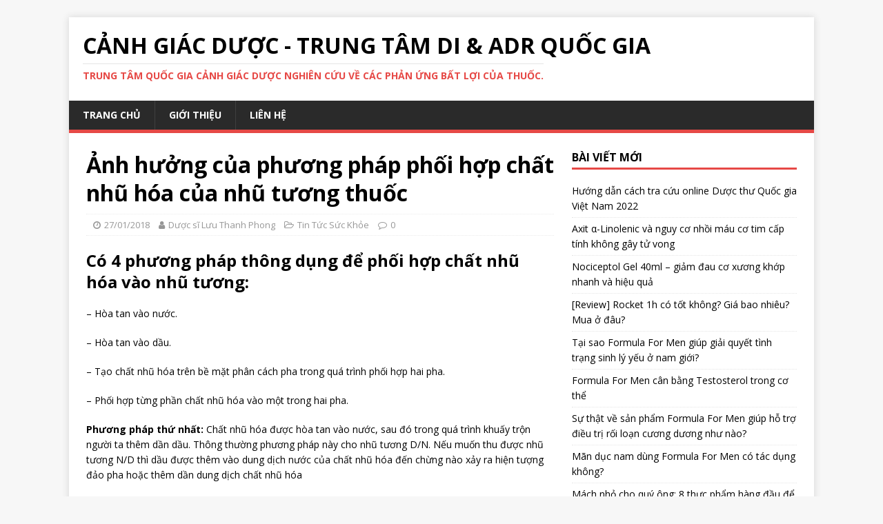

--- FILE ---
content_type: text/html; charset=UTF-8
request_url: https://canhgiacduoc.org/anh-huong-cua-phuong-phap-phoi-hop-chat-nhu-hoa-cua-nhu-tuong-thuoc.html
body_size: 10660
content:
<!DOCTYPE html>
<html class="no-js" lang="vi">
<head>
<meta charset="UTF-8">
<meta name="viewport" content="width=device-width, initial-scale=1.0">
<link rel="profile" href="https://gmpg.org/xfn/11" />
<meta name='robots' content='index, follow, max-image-preview:large, max-snippet:-1, max-video-preview:-1' />

	<!-- This site is optimized with the Yoast SEO plugin v22.3 - https://yoast.com/wordpress/plugins/seo/ -->
	<title>Ảnh hưởng của phương pháp phối hợp chất nhũ hóa của nhũ tương thuốc</title>
	<meta name="description" content="Có 4 phương pháp thông dụng để phối hợp chất nhũ hóa vào nhũ tương:Hòa tan vào nước,hòa tan vào dầu,tạo chất nhũ hóa trên bề mặt phân cách pha ..." />
	<link rel="canonical" href="https://canhgiacduoc.org/anh-huong-cua-phuong-phap-phoi-hop-chat-nhu-hoa-cua-nhu-tuong-thuoc.html" />
	<meta property="og:locale" content="vi_VN" />
	<meta property="og:type" content="article" />
	<meta property="og:title" content="Ảnh hưởng của phương pháp phối hợp chất nhũ hóa của nhũ tương thuốc" />
	<meta property="og:description" content="Có 4 phương pháp thông dụng để phối hợp chất nhũ hóa vào nhũ tương:Hòa tan vào nước,hòa tan vào dầu,tạo chất nhũ hóa trên bề mặt phân cách pha ..." />
	<meta property="og:url" content="https://canhgiacduoc.org/anh-huong-cua-phuong-phap-phoi-hop-chat-nhu-hoa-cua-nhu-tuong-thuoc.html" />
	<meta property="og:site_name" content="Cảnh Giác Dược - Trung Tâm DI &amp; ADR Quốc Gia" />
	<meta property="article:publisher" content="https://www.facebook.com/trungtamthuoc" />
	<meta property="article:author" content="https://www.facebook.com/LuuAnhDkh" />
	<meta property="article:published_time" content="2018-01-27T10:16:40+00:00" />
	<meta property="article:modified_time" content="2018-02-09T21:14:30+00:00" />
	<meta property="og:image" content="https://canhgiacduoc.org/wp-content/uploads/2018/01/dieu_che_nhu_tuong.jpg" />
	<meta name="author" content="Dược sĩ Lưu Thanh Phong" />
	<meta name="twitter:card" content="summary_large_image" />
	<meta name="twitter:creator" content="@https://twitter.com/LuuAnhHup" />
	<meta name="twitter:label1" content="Được viết bởi" />
	<meta name="twitter:data1" content="Dược sĩ Lưu Thanh Phong" />
	<meta name="twitter:label2" content="Ước tính thời gian đọc" />
	<meta name="twitter:data2" content="5 phút" />
	<script type="application/ld+json" class="yoast-schema-graph">{"@context":"https://schema.org","@graph":[{"@type":"WebPage","@id":"https://canhgiacduoc.org/anh-huong-cua-phuong-phap-phoi-hop-chat-nhu-hoa-cua-nhu-tuong-thuoc.html","url":"https://canhgiacduoc.org/anh-huong-cua-phuong-phap-phoi-hop-chat-nhu-hoa-cua-nhu-tuong-thuoc.html","name":"Ảnh hưởng của phương pháp phối hợp chất nhũ hóa của nhũ tương thuốc","isPartOf":{"@id":"https://canhgiacduoc.org/#website"},"primaryImageOfPage":{"@id":"https://canhgiacduoc.org/anh-huong-cua-phuong-phap-phoi-hop-chat-nhu-hoa-cua-nhu-tuong-thuoc.html#primaryimage"},"image":{"@id":"https://canhgiacduoc.org/anh-huong-cua-phuong-phap-phoi-hop-chat-nhu-hoa-cua-nhu-tuong-thuoc.html#primaryimage"},"thumbnailUrl":"https://canhgiacduoc.org/wp-content/uploads/2018/01/dieu_che_nhu_tuong.jpg","datePublished":"2018-01-27T10:16:40+00:00","dateModified":"2018-02-09T21:14:30+00:00","author":{"@id":"https://canhgiacduoc.org/#/schema/person/6a9fbec389817a686ce7b05c371d68ad"},"description":"Có 4 phương pháp thông dụng để phối hợp chất nhũ hóa vào nhũ tương:Hòa tan vào nước,hòa tan vào dầu,tạo chất nhũ hóa trên bề mặt phân cách pha ...","breadcrumb":{"@id":"https://canhgiacduoc.org/anh-huong-cua-phuong-phap-phoi-hop-chat-nhu-hoa-cua-nhu-tuong-thuoc.html#breadcrumb"},"inLanguage":"vi","potentialAction":[{"@type":"ReadAction","target":["https://canhgiacduoc.org/anh-huong-cua-phuong-phap-phoi-hop-chat-nhu-hoa-cua-nhu-tuong-thuoc.html"]}]},{"@type":"ImageObject","inLanguage":"vi","@id":"https://canhgiacduoc.org/anh-huong-cua-phuong-phap-phoi-hop-chat-nhu-hoa-cua-nhu-tuong-thuoc.html#primaryimage","url":"https://canhgiacduoc.org/wp-content/uploads/2018/01/dieu_che_nhu_tuong.jpg","contentUrl":"https://canhgiacduoc.org/wp-content/uploads/2018/01/dieu_che_nhu_tuong.jpg","width":299,"height":168,"caption":"điều chế nhũ tương"},{"@type":"BreadcrumbList","@id":"https://canhgiacduoc.org/anh-huong-cua-phuong-phap-phoi-hop-chat-nhu-hoa-cua-nhu-tuong-thuoc.html#breadcrumb","itemListElement":[{"@type":"ListItem","position":1,"name":"Trang chủ","item":"https://canhgiacduoc.org/"},{"@type":"ListItem","position":2,"name":"Ảnh hưởng của phương pháp phối hợp chất nhũ hóa của nhũ tương thuốc"}]},{"@type":"WebSite","@id":"https://canhgiacduoc.org/#website","url":"https://canhgiacduoc.org/","name":"Cảnh Giác Dược - Trung Tâm DI &amp; ADR Quốc Gia","description":"Trung tâm quốc gia Cảnh Giác Dược nghiên cứu về các phản ứng bất lợi của thuốc.","potentialAction":[{"@type":"SearchAction","target":{"@type":"EntryPoint","urlTemplate":"https://canhgiacduoc.org/?s={search_term_string}"},"query-input":"required name=search_term_string"}],"inLanguage":"vi"},{"@type":"Person","@id":"https://canhgiacduoc.org/#/schema/person/6a9fbec389817a686ce7b05c371d68ad","name":"Dược sĩ Lưu Thanh Phong","image":{"@type":"ImageObject","inLanguage":"vi","@id":"https://canhgiacduoc.org/#/schema/person/image/","url":"https://secure.gravatar.com/avatar/aecd6760c6545cf1a1f26edc40c6e078?s=96&d=mm&r=g","contentUrl":"https://secure.gravatar.com/avatar/aecd6760c6545cf1a1f26edc40c6e078?s=96&d=mm&r=g","caption":"Dược sĩ Lưu Thanh Phong"},"description":"Dược sĩ Lưu Thanh Phong tốt nghiệp trường Đại học Dược Hà Nội hệ chính quy. Trường Đại học Dược Hà Nội là ngôi trường đào tạo Dược sĩ đầu tiên tại Việt Nam với bề dày kinh nghiệm và uy tín hàng đầu.","sameAs":["https://nhathuocngocanh.com/hoat-chat/","https://www.facebook.com/LuuAnhDkh","https://www.instagram.com/luuanhhup/","https://vn.linkedin.com/in/luuanh","https://www.pinterest.com/luuanhhup/","https://twitter.com/https://twitter.com/LuuAnhHup","https://myspace.com/luuanh","https://soundcloud.com/luuanhhup"],"url":"https://canhgiacduoc.org/author/admin"}]}</script>
	<!-- / Yoast SEO plugin. -->


<link rel='dns-prefetch' href='//fonts.googleapis.com' />
<link rel="alternate" type="application/rss+xml" title="Dòng thông tin Cảnh Giác Dược - Trung Tâm DI &amp; ADR Quốc Gia &raquo;" href="https://canhgiacduoc.org/feed" />
<script type="text/javascript">
/* <![CDATA[ */
window._wpemojiSettings = {"baseUrl":"https:\/\/s.w.org\/images\/core\/emoji\/14.0.0\/72x72\/","ext":".png","svgUrl":"https:\/\/s.w.org\/images\/core\/emoji\/14.0.0\/svg\/","svgExt":".svg","source":{"concatemoji":"https:\/\/canhgiacduoc.org\/wp-includes\/js\/wp-emoji-release.min.js?ver=6.4.3"}};
/*! This file is auto-generated */
!function(i,n){var o,s,e;function c(e){try{var t={supportTests:e,timestamp:(new Date).valueOf()};sessionStorage.setItem(o,JSON.stringify(t))}catch(e){}}function p(e,t,n){e.clearRect(0,0,e.canvas.width,e.canvas.height),e.fillText(t,0,0);var t=new Uint32Array(e.getImageData(0,0,e.canvas.width,e.canvas.height).data),r=(e.clearRect(0,0,e.canvas.width,e.canvas.height),e.fillText(n,0,0),new Uint32Array(e.getImageData(0,0,e.canvas.width,e.canvas.height).data));return t.every(function(e,t){return e===r[t]})}function u(e,t,n){switch(t){case"flag":return n(e,"\ud83c\udff3\ufe0f\u200d\u26a7\ufe0f","\ud83c\udff3\ufe0f\u200b\u26a7\ufe0f")?!1:!n(e,"\ud83c\uddfa\ud83c\uddf3","\ud83c\uddfa\u200b\ud83c\uddf3")&&!n(e,"\ud83c\udff4\udb40\udc67\udb40\udc62\udb40\udc65\udb40\udc6e\udb40\udc67\udb40\udc7f","\ud83c\udff4\u200b\udb40\udc67\u200b\udb40\udc62\u200b\udb40\udc65\u200b\udb40\udc6e\u200b\udb40\udc67\u200b\udb40\udc7f");case"emoji":return!n(e,"\ud83e\udef1\ud83c\udffb\u200d\ud83e\udef2\ud83c\udfff","\ud83e\udef1\ud83c\udffb\u200b\ud83e\udef2\ud83c\udfff")}return!1}function f(e,t,n){var r="undefined"!=typeof WorkerGlobalScope&&self instanceof WorkerGlobalScope?new OffscreenCanvas(300,150):i.createElement("canvas"),a=r.getContext("2d",{willReadFrequently:!0}),o=(a.textBaseline="top",a.font="600 32px Arial",{});return e.forEach(function(e){o[e]=t(a,e,n)}),o}function t(e){var t=i.createElement("script");t.src=e,t.defer=!0,i.head.appendChild(t)}"undefined"!=typeof Promise&&(o="wpEmojiSettingsSupports",s=["flag","emoji"],n.supports={everything:!0,everythingExceptFlag:!0},e=new Promise(function(e){i.addEventListener("DOMContentLoaded",e,{once:!0})}),new Promise(function(t){var n=function(){try{var e=JSON.parse(sessionStorage.getItem(o));if("object"==typeof e&&"number"==typeof e.timestamp&&(new Date).valueOf()<e.timestamp+604800&&"object"==typeof e.supportTests)return e.supportTests}catch(e){}return null}();if(!n){if("undefined"!=typeof Worker&&"undefined"!=typeof OffscreenCanvas&&"undefined"!=typeof URL&&URL.createObjectURL&&"undefined"!=typeof Blob)try{var e="postMessage("+f.toString()+"("+[JSON.stringify(s),u.toString(),p.toString()].join(",")+"));",r=new Blob([e],{type:"text/javascript"}),a=new Worker(URL.createObjectURL(r),{name:"wpTestEmojiSupports"});return void(a.onmessage=function(e){c(n=e.data),a.terminate(),t(n)})}catch(e){}c(n=f(s,u,p))}t(n)}).then(function(e){for(var t in e)n.supports[t]=e[t],n.supports.everything=n.supports.everything&&n.supports[t],"flag"!==t&&(n.supports.everythingExceptFlag=n.supports.everythingExceptFlag&&n.supports[t]);n.supports.everythingExceptFlag=n.supports.everythingExceptFlag&&!n.supports.flag,n.DOMReady=!1,n.readyCallback=function(){n.DOMReady=!0}}).then(function(){return e}).then(function(){var e;n.supports.everything||(n.readyCallback(),(e=n.source||{}).concatemoji?t(e.concatemoji):e.wpemoji&&e.twemoji&&(t(e.twemoji),t(e.wpemoji)))}))}((window,document),window._wpemojiSettings);
/* ]]> */
</script>
<style id='wp-emoji-styles-inline-css' type='text/css'>

	img.wp-smiley, img.emoji {
		display: inline !important;
		border: none !important;
		box-shadow: none !important;
		height: 1em !important;
		width: 1em !important;
		margin: 0 0.07em !important;
		vertical-align: -0.1em !important;
		background: none !important;
		padding: 0 !important;
	}
</style>
<link rel='stylesheet' id='wp-block-library-css' href='https://canhgiacduoc.org/wp-includes/css/dist/block-library/style.min.css?ver=6.4.3' type='text/css' media='all' />
<style id='classic-theme-styles-inline-css' type='text/css'>
/*! This file is auto-generated */
.wp-block-button__link{color:#fff;background-color:#32373c;border-radius:9999px;box-shadow:none;text-decoration:none;padding:calc(.667em + 2px) calc(1.333em + 2px);font-size:1.125em}.wp-block-file__button{background:#32373c;color:#fff;text-decoration:none}
</style>
<style id='global-styles-inline-css' type='text/css'>
body{--wp--preset--color--black: #000000;--wp--preset--color--cyan-bluish-gray: #abb8c3;--wp--preset--color--white: #ffffff;--wp--preset--color--pale-pink: #f78da7;--wp--preset--color--vivid-red: #cf2e2e;--wp--preset--color--luminous-vivid-orange: #ff6900;--wp--preset--color--luminous-vivid-amber: #fcb900;--wp--preset--color--light-green-cyan: #7bdcb5;--wp--preset--color--vivid-green-cyan: #00d084;--wp--preset--color--pale-cyan-blue: #8ed1fc;--wp--preset--color--vivid-cyan-blue: #0693e3;--wp--preset--color--vivid-purple: #9b51e0;--wp--preset--gradient--vivid-cyan-blue-to-vivid-purple: linear-gradient(135deg,rgba(6,147,227,1) 0%,rgb(155,81,224) 100%);--wp--preset--gradient--light-green-cyan-to-vivid-green-cyan: linear-gradient(135deg,rgb(122,220,180) 0%,rgb(0,208,130) 100%);--wp--preset--gradient--luminous-vivid-amber-to-luminous-vivid-orange: linear-gradient(135deg,rgba(252,185,0,1) 0%,rgba(255,105,0,1) 100%);--wp--preset--gradient--luminous-vivid-orange-to-vivid-red: linear-gradient(135deg,rgba(255,105,0,1) 0%,rgb(207,46,46) 100%);--wp--preset--gradient--very-light-gray-to-cyan-bluish-gray: linear-gradient(135deg,rgb(238,238,238) 0%,rgb(169,184,195) 100%);--wp--preset--gradient--cool-to-warm-spectrum: linear-gradient(135deg,rgb(74,234,220) 0%,rgb(151,120,209) 20%,rgb(207,42,186) 40%,rgb(238,44,130) 60%,rgb(251,105,98) 80%,rgb(254,248,76) 100%);--wp--preset--gradient--blush-light-purple: linear-gradient(135deg,rgb(255,206,236) 0%,rgb(152,150,240) 100%);--wp--preset--gradient--blush-bordeaux: linear-gradient(135deg,rgb(254,205,165) 0%,rgb(254,45,45) 50%,rgb(107,0,62) 100%);--wp--preset--gradient--luminous-dusk: linear-gradient(135deg,rgb(255,203,112) 0%,rgb(199,81,192) 50%,rgb(65,88,208) 100%);--wp--preset--gradient--pale-ocean: linear-gradient(135deg,rgb(255,245,203) 0%,rgb(182,227,212) 50%,rgb(51,167,181) 100%);--wp--preset--gradient--electric-grass: linear-gradient(135deg,rgb(202,248,128) 0%,rgb(113,206,126) 100%);--wp--preset--gradient--midnight: linear-gradient(135deg,rgb(2,3,129) 0%,rgb(40,116,252) 100%);--wp--preset--font-size--small: 13px;--wp--preset--font-size--medium: 20px;--wp--preset--font-size--large: 36px;--wp--preset--font-size--x-large: 42px;--wp--preset--spacing--20: 0.44rem;--wp--preset--spacing--30: 0.67rem;--wp--preset--spacing--40: 1rem;--wp--preset--spacing--50: 1.5rem;--wp--preset--spacing--60: 2.25rem;--wp--preset--spacing--70: 3.38rem;--wp--preset--spacing--80: 5.06rem;--wp--preset--shadow--natural: 6px 6px 9px rgba(0, 0, 0, 0.2);--wp--preset--shadow--deep: 12px 12px 50px rgba(0, 0, 0, 0.4);--wp--preset--shadow--sharp: 6px 6px 0px rgba(0, 0, 0, 0.2);--wp--preset--shadow--outlined: 6px 6px 0px -3px rgba(255, 255, 255, 1), 6px 6px rgba(0, 0, 0, 1);--wp--preset--shadow--crisp: 6px 6px 0px rgba(0, 0, 0, 1);}:where(.is-layout-flex){gap: 0.5em;}:where(.is-layout-grid){gap: 0.5em;}body .is-layout-flow > .alignleft{float: left;margin-inline-start: 0;margin-inline-end: 2em;}body .is-layout-flow > .alignright{float: right;margin-inline-start: 2em;margin-inline-end: 0;}body .is-layout-flow > .aligncenter{margin-left: auto !important;margin-right: auto !important;}body .is-layout-constrained > .alignleft{float: left;margin-inline-start: 0;margin-inline-end: 2em;}body .is-layout-constrained > .alignright{float: right;margin-inline-start: 2em;margin-inline-end: 0;}body .is-layout-constrained > .aligncenter{margin-left: auto !important;margin-right: auto !important;}body .is-layout-constrained > :where(:not(.alignleft):not(.alignright):not(.alignfull)){max-width: var(--wp--style--global--content-size);margin-left: auto !important;margin-right: auto !important;}body .is-layout-constrained > .alignwide{max-width: var(--wp--style--global--wide-size);}body .is-layout-flex{display: flex;}body .is-layout-flex{flex-wrap: wrap;align-items: center;}body .is-layout-flex > *{margin: 0;}body .is-layout-grid{display: grid;}body .is-layout-grid > *{margin: 0;}:where(.wp-block-columns.is-layout-flex){gap: 2em;}:where(.wp-block-columns.is-layout-grid){gap: 2em;}:where(.wp-block-post-template.is-layout-flex){gap: 1.25em;}:where(.wp-block-post-template.is-layout-grid){gap: 1.25em;}.has-black-color{color: var(--wp--preset--color--black) !important;}.has-cyan-bluish-gray-color{color: var(--wp--preset--color--cyan-bluish-gray) !important;}.has-white-color{color: var(--wp--preset--color--white) !important;}.has-pale-pink-color{color: var(--wp--preset--color--pale-pink) !important;}.has-vivid-red-color{color: var(--wp--preset--color--vivid-red) !important;}.has-luminous-vivid-orange-color{color: var(--wp--preset--color--luminous-vivid-orange) !important;}.has-luminous-vivid-amber-color{color: var(--wp--preset--color--luminous-vivid-amber) !important;}.has-light-green-cyan-color{color: var(--wp--preset--color--light-green-cyan) !important;}.has-vivid-green-cyan-color{color: var(--wp--preset--color--vivid-green-cyan) !important;}.has-pale-cyan-blue-color{color: var(--wp--preset--color--pale-cyan-blue) !important;}.has-vivid-cyan-blue-color{color: var(--wp--preset--color--vivid-cyan-blue) !important;}.has-vivid-purple-color{color: var(--wp--preset--color--vivid-purple) !important;}.has-black-background-color{background-color: var(--wp--preset--color--black) !important;}.has-cyan-bluish-gray-background-color{background-color: var(--wp--preset--color--cyan-bluish-gray) !important;}.has-white-background-color{background-color: var(--wp--preset--color--white) !important;}.has-pale-pink-background-color{background-color: var(--wp--preset--color--pale-pink) !important;}.has-vivid-red-background-color{background-color: var(--wp--preset--color--vivid-red) !important;}.has-luminous-vivid-orange-background-color{background-color: var(--wp--preset--color--luminous-vivid-orange) !important;}.has-luminous-vivid-amber-background-color{background-color: var(--wp--preset--color--luminous-vivid-amber) !important;}.has-light-green-cyan-background-color{background-color: var(--wp--preset--color--light-green-cyan) !important;}.has-vivid-green-cyan-background-color{background-color: var(--wp--preset--color--vivid-green-cyan) !important;}.has-pale-cyan-blue-background-color{background-color: var(--wp--preset--color--pale-cyan-blue) !important;}.has-vivid-cyan-blue-background-color{background-color: var(--wp--preset--color--vivid-cyan-blue) !important;}.has-vivid-purple-background-color{background-color: var(--wp--preset--color--vivid-purple) !important;}.has-black-border-color{border-color: var(--wp--preset--color--black) !important;}.has-cyan-bluish-gray-border-color{border-color: var(--wp--preset--color--cyan-bluish-gray) !important;}.has-white-border-color{border-color: var(--wp--preset--color--white) !important;}.has-pale-pink-border-color{border-color: var(--wp--preset--color--pale-pink) !important;}.has-vivid-red-border-color{border-color: var(--wp--preset--color--vivid-red) !important;}.has-luminous-vivid-orange-border-color{border-color: var(--wp--preset--color--luminous-vivid-orange) !important;}.has-luminous-vivid-amber-border-color{border-color: var(--wp--preset--color--luminous-vivid-amber) !important;}.has-light-green-cyan-border-color{border-color: var(--wp--preset--color--light-green-cyan) !important;}.has-vivid-green-cyan-border-color{border-color: var(--wp--preset--color--vivid-green-cyan) !important;}.has-pale-cyan-blue-border-color{border-color: var(--wp--preset--color--pale-cyan-blue) !important;}.has-vivid-cyan-blue-border-color{border-color: var(--wp--preset--color--vivid-cyan-blue) !important;}.has-vivid-purple-border-color{border-color: var(--wp--preset--color--vivid-purple) !important;}.has-vivid-cyan-blue-to-vivid-purple-gradient-background{background: var(--wp--preset--gradient--vivid-cyan-blue-to-vivid-purple) !important;}.has-light-green-cyan-to-vivid-green-cyan-gradient-background{background: var(--wp--preset--gradient--light-green-cyan-to-vivid-green-cyan) !important;}.has-luminous-vivid-amber-to-luminous-vivid-orange-gradient-background{background: var(--wp--preset--gradient--luminous-vivid-amber-to-luminous-vivid-orange) !important;}.has-luminous-vivid-orange-to-vivid-red-gradient-background{background: var(--wp--preset--gradient--luminous-vivid-orange-to-vivid-red) !important;}.has-very-light-gray-to-cyan-bluish-gray-gradient-background{background: var(--wp--preset--gradient--very-light-gray-to-cyan-bluish-gray) !important;}.has-cool-to-warm-spectrum-gradient-background{background: var(--wp--preset--gradient--cool-to-warm-spectrum) !important;}.has-blush-light-purple-gradient-background{background: var(--wp--preset--gradient--blush-light-purple) !important;}.has-blush-bordeaux-gradient-background{background: var(--wp--preset--gradient--blush-bordeaux) !important;}.has-luminous-dusk-gradient-background{background: var(--wp--preset--gradient--luminous-dusk) !important;}.has-pale-ocean-gradient-background{background: var(--wp--preset--gradient--pale-ocean) !important;}.has-electric-grass-gradient-background{background: var(--wp--preset--gradient--electric-grass) !important;}.has-midnight-gradient-background{background: var(--wp--preset--gradient--midnight) !important;}.has-small-font-size{font-size: var(--wp--preset--font-size--small) !important;}.has-medium-font-size{font-size: var(--wp--preset--font-size--medium) !important;}.has-large-font-size{font-size: var(--wp--preset--font-size--large) !important;}.has-x-large-font-size{font-size: var(--wp--preset--font-size--x-large) !important;}
.wp-block-navigation a:where(:not(.wp-element-button)){color: inherit;}
:where(.wp-block-post-template.is-layout-flex){gap: 1.25em;}:where(.wp-block-post-template.is-layout-grid){gap: 1.25em;}
:where(.wp-block-columns.is-layout-flex){gap: 2em;}:where(.wp-block-columns.is-layout-grid){gap: 2em;}
.wp-block-pullquote{font-size: 1.5em;line-height: 1.6;}
</style>
<link rel='stylesheet' id='ivory-search-styles-css' href='https://canhgiacduoc.org/wp-content/plugins/add-search-to-menu/public/css/ivory-search.min.css?ver=5.5.5' type='text/css' media='all' />
<link rel='stylesheet' id='mh-google-fonts-css' href='https://fonts.googleapis.com/css?family=Open+Sans:400,400italic,700,600' type='text/css' media='all' />
<link rel='stylesheet' id='mh-magazine-lite-css' href='https://canhgiacduoc.org/wp-content/themes/mh-magazine-lite/style.css?ver=2.9.2' type='text/css' media='all' />
<link rel='stylesheet' id='mh-font-awesome-css' href='https://canhgiacduoc.org/wp-content/themes/mh-magazine-lite/includes/font-awesome.min.css' type='text/css' media='all' />
<script type="text/javascript" src="https://canhgiacduoc.org/wp-includes/js/jquery/jquery.min.js?ver=3.7.1" id="jquery-core-js"></script>
<script type="text/javascript" src="https://canhgiacduoc.org/wp-includes/js/jquery/jquery-migrate.min.js?ver=3.4.1" id="jquery-migrate-js"></script>
<script type="text/javascript" src="https://canhgiacduoc.org/wp-content/themes/mh-magazine-lite/js/scripts.js?ver=2.9.2" id="mh-scripts-js"></script>
<link rel="https://api.w.org/" href="https://canhgiacduoc.org/wp-json/" /><link rel="alternate" type="application/json" href="https://canhgiacduoc.org/wp-json/wp/v2/posts/2275" /><link rel="EditURI" type="application/rsd+xml" title="RSD" href="https://canhgiacduoc.org/xmlrpc.php?rsd" />
<meta name="generator" content="WordPress 6.4.3" />
<link rel='shortlink' href='https://canhgiacduoc.org/?p=2275' />
<link rel="alternate" type="application/json+oembed" href="https://canhgiacduoc.org/wp-json/oembed/1.0/embed?url=https%3A%2F%2Fcanhgiacduoc.org%2Fanh-huong-cua-phuong-phap-phoi-hop-chat-nhu-hoa-cua-nhu-tuong-thuoc.html" />
<link rel="alternate" type="text/xml+oembed" href="https://canhgiacduoc.org/wp-json/oembed/1.0/embed?url=https%3A%2F%2Fcanhgiacduoc.org%2Fanh-huong-cua-phuong-phap-phoi-hop-chat-nhu-hoa-cua-nhu-tuong-thuoc.html&#038;format=xml" />
<!--[if lt IE 9]>
<script src="https://canhgiacduoc.org/wp-content/themes/mh-magazine-lite/js/css3-mediaqueries.js"></script>
<![endif]-->
<link rel="icon" href="https://canhgiacduoc.org/wp-content/uploads/2017/08/cropped-4-32x32.png" sizes="32x32" />
<link rel="icon" href="https://canhgiacduoc.org/wp-content/uploads/2017/08/cropped-4-192x192.png" sizes="192x192" />
<link rel="apple-touch-icon" href="https://canhgiacduoc.org/wp-content/uploads/2017/08/cropped-4-180x180.png" />
<meta name="msapplication-TileImage" content="https://canhgiacduoc.org/wp-content/uploads/2017/08/cropped-4-270x270.png" />
<script async src="https://pagead2.googlesyndication.com/pagead/js/adsbygoogle.js?client=ca-pub-9163428385073221" crossorigin="anonymous"></script>
</head>
<body id="mh-mobile" class="post-template-default single single-post postid-2275 single-format-standard td-standard-pack mh-magazine-lite mh-right-sb" itemscope="itemscope" itemtype="https://schema.org/WebPage">
<div class="mh-container mh-container-outer">
<div class="mh-header-mobile-nav mh-clearfix"></div>
<header class="mh-header" itemscope="itemscope" itemtype="https://schema.org/WPHeader">
	<div class="mh-container mh-container-inner mh-row mh-clearfix">
		<div class="mh-custom-header mh-clearfix">
<div class="mh-site-identity">
<div class="mh-site-logo" role="banner" itemscope="itemscope" itemtype="https://schema.org/Brand">
<div class="mh-header-text">
<a class="mh-header-text-link" href="https://canhgiacduoc.org/" title="Cảnh Giác Dược - Trung Tâm DI &amp; ADR Quốc Gia" rel="home">
<h2 class="mh-header-title">Cảnh Giác Dược - Trung Tâm DI &amp; ADR Quốc Gia</h2>
<h3 class="mh-header-tagline">Trung tâm quốc gia Cảnh Giác Dược nghiên cứu về các phản ứng bất lợi của thuốc.</h3>
</a>
</div>
</div>
</div>
</div>
	</div>
	<div class="mh-main-nav-wrap">
		<nav class="mh-navigation mh-main-nav mh-container mh-container-inner mh-clearfix" itemscope="itemscope" itemtype="https://schema.org/SiteNavigationElement">
			<div class="menu-top-menu-container"><ul id="menu-top-menu" class="menu"><li id="menu-item-28" class="menu-item menu-item-type-custom menu-item-object-custom menu-item-home menu-item-28"><a href="https://canhgiacduoc.org">Trang chủ</a></li>
<li id="menu-item-29" class="menu-item menu-item-type-post_type menu-item-object-page menu-item-29"><a href="https://canhgiacduoc.org/gioi-thieu">Giới thiệu</a></li>
<li id="menu-item-31" class="menu-item menu-item-type-post_type menu-item-object-page menu-item-31"><a href="https://canhgiacduoc.org/lien-he">Liên hệ</a></li>
</ul></div>		</nav>
	</div>
</header><div class="mh-wrapper mh-clearfix">
	<div id="main-content" class="mh-content" role="main" itemprop="mainContentOfPage"><article id="post-2275" class="post-2275 post type-post status-publish format-standard hentry category-tin-tuc">
	<header class="entry-header mh-clearfix"><h1 class="entry-title">Ảnh hưởng của phương pháp phối hợp chất nhũ hóa của nhũ tương thuốc</h1><p class="mh-meta entry-meta">
<span class="entry-meta-date updated"><i class="fa fa-clock-o"></i><a href="https://canhgiacduoc.org/2018/01">27/01/2018</a></span>
<span class="entry-meta-author author vcard"><i class="fa fa-user"></i><a class="fn" href="https://canhgiacduoc.org/author/admin">Dược sĩ Lưu Thanh Phong</a></span>
<span class="entry-meta-categories"><i class="fa fa-folder-open-o"></i><a href="https://canhgiacduoc.org/tin-tuc" rel="category tag">Tin Tức Sức Khỏe</a></span>
<span class="entry-meta-comments"><i class="fa fa-comment-o"></i><a class="mh-comment-scroll" href="https://canhgiacduoc.org/anh-huong-cua-phuong-phap-phoi-hop-chat-nhu-hoa-cua-nhu-tuong-thuoc.html#mh-comments">0</a></span>
</p>
	</header>
		<div class="entry-content mh-clearfix"><h2>Có 4 phương pháp thông dụng để phối hợp chất nhũ hóa vào nhũ tương:</h2>
<p>&#8211; Hòa tan vào nước.</p>
<p>&#8211; Hòa tan vào dầu.</p>
<p>&#8211; Tạo chất nhũ hóa trên bề mặt phân cách pha trong quá trình phối hợp hai pha.</p>
<p>&#8211; Phối hợp từng phần chất nhũ hóa vào một trong hai pha.</p>
<p><strong>Phương pháp thứ nhất:</strong> Chất nhũ hóa được hòa tan vào nước, sau đó trong quá trình khuấy trộn người ta thêm dần dầu. Thông thường phương pháp này cho nhũ tương D/N. Nếu muốn thu được nhũ tương N/D thì dầu được thêm vào dung dịch nước của chất nhũ hóa đến chừng nào xảy ra hiện tượng đảo pha hoặc thêm dần dung dịch chất nhũ hóa</p>
<p><img fetchpriority="high" decoding="async" class="alignnone size-full wp-image-2694" src="https://canhgiacduoc.org/wp-content/uploads/2018/01/dieu_che_nhu_tuong.jpg" alt="điều chế nhũ tương" width="299" height="168" /></p>
<p><strong>Phương pháp thứ hai</strong>: Ngược lại, chất nhũ hóa được hòa tan trong dầu, nhũ tương N/D sẽ được tạo thành khi thêm dần nước đồng thời sử dụng lực gây phân tán. Nếu muốn thu được nhũ tương D/N thì quá trình thêm nước được tiến hành cho đến chừng nào xảy ra hiện tượng đảo pha hoặc thêm dần từng lượng nhỏ dung dịch dầu của chất nhũ hóa vào nước.</p>
<p>Tuy nhiên giá trị HLB (cân bằng dầu nước) của các chất nhũ hóa không đổi nên thông thường phương pháp thứ nhất cho nhũ tương D/N và phương pháp thứ hai cho nhũ tương kiểu N/D.</p>
<p>Kết quả thực nghiệm chứng tỏ khi áp dụng phương pháp thứ hai thường cho nhũ tương tốt hơn. kích thước các tiểu phân phân tán thường bé hơn và đồng đều hơn.</p>
<p><strong>Phương pháp thứ ba:</strong> Tạo chất nhũ hóa trên bề mặt phân cách pha trong quá trình phối hợp hai pha là phương pháp cho các nhũ tương được hình thành, ổn định bằng xà phòng. Xà phòng được tạo ra chủ yếu do các phản ứng hóa học xảy ra trên bề mặt phân cách pha do các acid béo tan trong dầu và kiềm tan trong pha nước. Khi phối hợp hai pha trên bề mặt phân cách pha. xà phòng được tạo ra làm cho nhũ tương ổn định. Tùy thuộc vào bản chất của xà phòng tạo ra mà có thể thu được nhũ tương D/N hoặc N/D.</p>
<p>Trong đa số các trường hợp, phương pháp này cho nhũ tương rất bền vững và kích thước của tiểu phân phân tán thường rất bé.</p>
<p>Thực nghiệm chứng tỏ rằng với nhũ tương dầu olive trong dung dịch nước natri oleat. khi nhũ tương được điều chế bằng cách hòa natri oleat vào pha nước thì chỉ khoảng 48% các giọt phân tán có kích thước &lt;1 micromet và có giọt đạt tới kích thước 12 micromet (bán kính). Trong lúc đó bằng phương pháp tạo thành xà phòng, các tiêu phân có kích thước &lt;1 micromet đạt tới 70% và không có một tiểu phân nào có kích thước đến 8 micromet.</p>
<p><img decoding="async" class="alignnone size-medium wp-image-2701" src="https://canhgiacduoc.org/wp-content/uploads/2018/01/nhu_tuong_dau_olive-300x243.jpg" alt="nhũ tương dầu olive" width="300" height="243" srcset="https://canhgiacduoc.org/wp-content/uploads/2018/01/nhu_tuong_dau_olive-300x243.jpg 300w, https://canhgiacduoc.org/wp-content/uploads/2018/01/nhu_tuong_dau_olive-768x622.jpg 768w, https://canhgiacduoc.org/wp-content/uploads/2018/01/nhu_tuong_dau_olive.jpg 1000w" sizes="(max-width: 300px) 100vw, 300px" /></p>
<p>Điều đó có thể giải thích được rằng trong phương pháp tạo thành xà phòng thì chất nhũ hóa tập trung nhiều à hp mặt phân pha rất nhanh, còn các phương pháp hòa tan chất nhũ hóa trong pha dầu hoặc pha nước, chất nhũ hóa muốn tập trung ở bề mặt phân cách pha phải trải qua quá trình khuếch tán có nghĩa là chậm hơn. Cho nên phương pháp thứ ba tạo ra cac tiểu phản phân tán có kích thước bé hơn và ổn định hơn.</p>
<p><strong>Phương pháp thứ tư</strong>: Trong ngành dược ít dùng, chì thông dụng trong công nghiệp mỹ phẩm và thực phẩm.</p>
	</div></article><div class="mh-author-box mh-clearfix">
	<figure class="mh-author-box-avatar">
		<img alt='' src='https://secure.gravatar.com/avatar/aecd6760c6545cf1a1f26edc40c6e078?s=90&#038;d=mm&#038;r=g' srcset='https://secure.gravatar.com/avatar/aecd6760c6545cf1a1f26edc40c6e078?s=180&#038;d=mm&#038;r=g 2x' class='avatar avatar-90 photo' height='90' width='90' decoding='async'/>	</figure>
	<div class="mh-author-box-header">
		<span class="mh-author-box-name">
			Giới thiệu Dược sĩ Lưu Thanh Phong		</span>
					<span class="mh-author-box-postcount">
				<a href="https://canhgiacduoc.org/author/admin" title="Thêm nhiều bài được viết bởi Dược sĩ Lưu Thanh Phong'">
					464 bài viết				</a>
			</span>
			</div>
			<div class="mh-author-box-bio">
			Dược sĩ Lưu Thanh Phong tốt nghiệp trường Đại học Dược Hà Nội hệ chính quy. Trường Đại học Dược Hà Nội là ngôi trường đào tạo Dược sĩ đầu tiên tại Việt Nam với bề dày kinh nghiệm và uy tín hàng đầu.		</div>
	</div><nav class="mh-post-nav mh-row mh-clearfix" itemscope="itemscope" itemtype="https://schema.org/SiteNavigationElement">
<div class="mh-col-1-2 mh-post-nav-item mh-post-nav-prev">
<a href="https://canhgiacduoc.org/anh-huong-cua-nong-pha-phan-tan-cua-nhu-tuong-thuoc.html" rel="prev"><span>Trước đó</span><p>Ảnh hưởng của nồng độ pha phân tán của nhũ tương thuốc</p></a></div>
<div class="mh-col-1-2 mh-post-nav-item mh-post-nav-next">
<a href="https://canhgiacduoc.org/anh-huong-cua-cuong-va-thoi-gian-tac-dung-luc-gay-phan-tan.html" rel="next"><span>Tiếp theo</span><p>Ảnh hưởng của cường độ và thời gian tác dụng lực gây phân tán</p></a></div>
</nav>
	</div>
	<aside class="mh-widget-col-1 mh-sidebar" itemscope="itemscope" itemtype="https://schema.org/WPSideBar">
		<div id="recent-posts-6" class="mh-widget widget_recent_entries">
		<h4 class="mh-widget-title"><span class="mh-widget-title-inner">Bài viết mới</span></h4>
		<ul>
											<li>
					<a href="https://canhgiacduoc.org/huong-dan-cach-tra-cuu-duoc-thu-quoc-gia-viet-nam-2022.html">Hướng dẫn cách tra cứu online Dược thư Quốc gia Việt Nam 2022</a>
									</li>
											<li>
					<a href="https://canhgiacduoc.org/axit-%ce%b1-linolenic-va-nguy-co-nhoi-mau-co-tim-cap-tinh-khong-gay-tu-vong.html">Axit α-Linolenic và nguy cơ nhồi máu cơ tim cấp tính không gây tử vong</a>
									</li>
											<li>
					<a href="https://canhgiacduoc.org/nociceptol-gel-40ml-giam-dau-co-xuong-khop-nhanh-va-hieu-qua.html">Nociceptol Gel 40ml &#8211; giảm đau cơ xương khớp nhanh và hiệu quả</a>
									</li>
											<li>
					<a href="https://canhgiacduoc.org/review-rocket-1h-co-tot-khong-gia-bao-nhieu-mua-o-dau.html">[Review] Rocket 1h có tốt không? Giá bao nhiêu? Mua ở đâu?</a>
									</li>
											<li>
					<a href="https://canhgiacduoc.org/tai-sao-formula-for-men-giup-giai-quyet-tinh-trang-sinh-ly-yeu-o-nam-gioi.html">Tại sao Formula For Men giúp giải quyết tình trạng sinh lý yếu ở nam giới?</a>
									</li>
											<li>
					<a href="https://canhgiacduoc.org/formula-for-men-can-bang-testosterol-trong-co-the.html">Formula For Men cân bằng Testosterol trong cơ thể</a>
									</li>
											<li>
					<a href="https://canhgiacduoc.org/su-that-ve-san-pham-formula-for-men-giup-ho-tro-dieu-tri-roi-loan-cuong-duong-nhu-nao.html">Sự thật về sản phẩm Formula For Men giúp hỗ trợ điều trị rối loạn cương dương như nào?</a>
									</li>
											<li>
					<a href="https://canhgiacduoc.org/man-duc-nam-dung-formula-for-men-co-tac-dung-khong.html">Mãn dục nam dùng Formula For Men có tác dụng không?</a>
									</li>
											<li>
					<a href="https://canhgiacduoc.org/mach-nho-cho-quy-ong-8-thuc-pham-hang-dau-de-ngan-chan-xuat-tinh-som.html">Mách nhỏ cho quý ông: 8 thực phẩm hàng đầu để ngăn chặn xuất tinh sớm</a>
									</li>
											<li>
					<a href="https://canhgiacduoc.org/benh-nhan-xo-vua-dong-mach-vanh-khong-nen-dung-nhung-thuc-pham-nhiet-luong-cao.html">Bệnh nhân xơ vữa động mạch vành không nên dùng những thực phẩm nhiệt lượng cao</a>
									</li>
											<li>
					<a href="https://canhgiacduoc.org/benh-nhan-xo-vua-dong-mach-vanh-khong-nen-dung-ruou-tra-qua-luong.html">Bệnh nhân xơ vữa động mạch vành không nên dùng rượu, trà quá lượng</a>
									</li>
											<li>
					<a href="https://canhgiacduoc.org/benh-nhan-xo-vua-dong-mach-vanh-khong-nen-an-nhieu-duong-mo-dong-vat-muoi.html">Bệnh nhân xơ vữa động mạch vành không nên ăn nhiều đường, mỡ động vật, muối</a>
									</li>
											<li>
					<a href="https://canhgiacduoc.org/benh-nhan-xo-vua-dong-mach-vanh-khong-nen-an-qua-no.html">Bệnh nhân xơ vữa động mạch vành không nên ăn quá no</a>
									</li>
											<li>
					<a href="https://canhgiacduoc.org/benh-nhan-xo-vua-dong-mach-vanh-khong-nen-uong-nhieu-ca-phe.html">Bệnh nhân xơ vữa động mạch vành không nên uống nhiều cà phê</a>
									</li>
											<li>
					<a href="https://canhgiacduoc.org/benh-nhan-xo-vua-dong-mach-vanh-nen-tang-cuong-su-dung-mot-so-thuc-uong.html">Bệnh nhân xơ vữa động mạch vành nên tăng cường sử dụng một số thức uống</a>
									</li>
					</ul>

		</div><div id="meta-6" class="mh-widget widget_meta"><h4 class="mh-widget-title"><span class="mh-widget-title-inner">Meta</span></h4>
		<ul>
						<li><a rel="nofollow" href="https://canhgiacduoc.org/lgcgdin">Đăng nhập</a></li>
			<li><a href="https://canhgiacduoc.org/feed">RSS bài viết</a></li>
			<li><a href="https://canhgiacduoc.org/comments/feed">RSS bình luận</a></li>

			<li><a href="https://vi.wordpress.org/">WordPress.org</a></li>
		</ul>

		</div></aside></div>
<footer class="mh-footer" itemscope="itemscope" itemtype="https://schema.org/WPFooter">
<div class="mh-container mh-container-inner mh-footer-widgets mh-row mh-clearfix">
<div class="mh-col-1-1 mh-home-wide  mh-footer-area mh-footer-1">
<div id="text-3" class="mh-footer-widget widget_text">			<div class="textwidget"><p><a class="dmca-badge" title="DMCA.com Protection Status" href="//www.dmca.com/Protection/Status.aspx?ID=13e45df9-3e4c-417a-b8ba-2982802f31a8"> <img loading="lazy" decoding="async" src="https://images.dmca.com/Badges/DMCA_badge_grn_60w.png?ID=13e45df9-3e4c-417a-b8ba-2982802f31a8" alt="DMCA.com Protection Status" width="61" height="60" /></a><br />
<a href="https://duoctinphong.com/"><img loading="lazy" decoding="async" class="alignnone  wp-image-4549" src="https://canhgiacduoc.org/wp-content/uploads/2022/05/duoc-tin-phong.jpg" alt="" width="60" height="30" srcset="https://canhgiacduoc.org/wp-content/uploads/2022/05/duoc-tin-phong.jpg 950w, https://canhgiacduoc.org/wp-content/uploads/2022/05/duoc-tin-phong-300x150.jpg 300w, https://canhgiacduoc.org/wp-content/uploads/2022/05/duoc-tin-phong-768x383.jpg 768w, https://canhgiacduoc.org/wp-content/uploads/2022/05/duoc-tin-phong-696x347.jpg 696w, https://canhgiacduoc.org/wp-content/uploads/2022/05/duoc-tin-phong-842x420.jpg 842w, https://canhgiacduoc.org/wp-content/uploads/2022/05/duoc-tin-phong-324x160.jpg 324w, https://canhgiacduoc.org/wp-content/uploads/2022/05/duoc-tin-phong-533x261.jpg 533w" sizes="(max-width: 60px) 100vw, 60px" /></a></p>
</div>
		</div></div>
</div>
</footer>
<div class="mh-copyright-wrap">
	<div class="mh-container mh-container-inner mh-clearfix">
		<p class="mh-copyright">Bản quyền &copy; 2026 | Theme WordPress viết bởi <a href="https://mhthemes.com/themes/mh-magazine/?utm_source=customer&#038;utm_medium=link&#038;utm_campaign=MH+Magazine+Lite" rel="nofollow">MH Themes</a></p>
	</div>
</div>
</div><!-- .mh-container-outer -->
<link rel='stylesheet' id='toc-screen-css' href='https://canhgiacduoc.org/wp-content/plugins/table-of-contents-plus/screen.min.css?ver=2309' type='text/css' media='all' />
<script type="text/javascript" id="ivory-search-scripts-js-extra">
/* <![CDATA[ */
var IvorySearchVars = {"is_analytics_enabled":"1"};
/* ]]> */
</script>
<script type="text/javascript" src="https://canhgiacduoc.org/wp-content/plugins/add-search-to-menu/public/js/ivory-search.min.js?ver=5.5.5" id="ivory-search-scripts-js"></script>
<script type="text/javascript" id="toc-front-js-extra">
/* <![CDATA[ */
var tocplus = {"visibility_show":"show","visibility_hide":"hide","width":"Auto"};
/* ]]> */
</script>
<script type="text/javascript" src="https://canhgiacduoc.org/wp-content/plugins/table-of-contents-plus/front.min.js?ver=2309" id="toc-front-js"></script>
<script defer src="https://static.cloudflareinsights.com/beacon.min.js/vcd15cbe7772f49c399c6a5babf22c1241717689176015" integrity="sha512-ZpsOmlRQV6y907TI0dKBHq9Md29nnaEIPlkf84rnaERnq6zvWvPUqr2ft8M1aS28oN72PdrCzSjY4U6VaAw1EQ==" data-cf-beacon='{"version":"2024.11.0","token":"b80a1808cb5f45ac8a1b089812964392","r":1,"server_timing":{"name":{"cfCacheStatus":true,"cfEdge":true,"cfExtPri":true,"cfL4":true,"cfOrigin":true,"cfSpeedBrain":true},"location_startswith":null}}' crossorigin="anonymous"></script>
</body>
</html>

--- FILE ---
content_type: text/html; charset=utf-8
request_url: https://www.google.com/recaptcha/api2/aframe
body_size: 266
content:
<!DOCTYPE HTML><html><head><meta http-equiv="content-type" content="text/html; charset=UTF-8"></head><body><script nonce="tThgEZKwi4CHdCZ9Op8h6A">/** Anti-fraud and anti-abuse applications only. See google.com/recaptcha */ try{var clients={'sodar':'https://pagead2.googlesyndication.com/pagead/sodar?'};window.addEventListener("message",function(a){try{if(a.source===window.parent){var b=JSON.parse(a.data);var c=clients[b['id']];if(c){var d=document.createElement('img');d.src=c+b['params']+'&rc='+(localStorage.getItem("rc::a")?sessionStorage.getItem("rc::b"):"");window.document.body.appendChild(d);sessionStorage.setItem("rc::e",parseInt(sessionStorage.getItem("rc::e")||0)+1);localStorage.setItem("rc::h",'1768524076172');}}}catch(b){}});window.parent.postMessage("_grecaptcha_ready", "*");}catch(b){}</script></body></html>